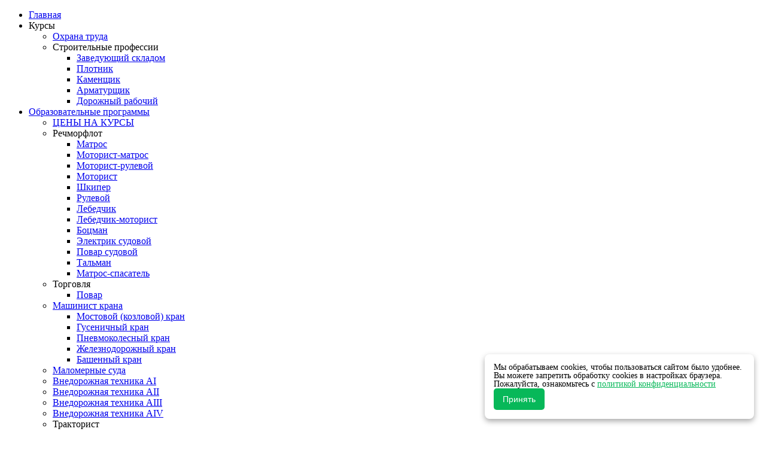

--- FILE ---
content_type: text/html; charset=utf-8
request_url: https://www.history-of-people.com/map.html
body_size: 17287
content:
<!DOCTYPE html PUBLIC "-//W3C//DTD XHTML 1.0 Transitional//EN" "http://www.w3.org/TR/xhtml1/DTD/xhtml1-transitional.dtd">
<html prefix="og: http://ogp.me/ns#" xmlns="http://www.w3.org/1999/xhtml" xml:lang="ru-ru" lang="ru-ru" dir="ltr" >
<head>
  <base href="https://www.history-of-people.com/map.html" />
  <meta http-equiv="content-type" content="text/html; charset=utf-8" />
  <meta name="robots" content="index, follow" />
  <meta name="keywords" content="Права на лодку, курсы ГИМС, права ГИМС, права на катер, подготовка судоводителей, маломерное судно, маломерные суда, судно, билеты ГИМС, регистрация лодок, море, река, экзамен гимс, мппсс, морское право,  гостехнадзор, права на снегоход, права на квадроцикл, категория а, правила плавания, плакаты, учебное пособие, морская литература, техническая литература, дистанционное обучение, права на трактор, тракторные права, права на экскаватор, права на погрузчик, права на бульдозер, права на категорию а1, права на категорию а2, права на категорию а3, права на категорию а4, категория а1, категория а2, категория а3" />
  <meta name="description" content="Профессиональное обучение:программы подготовки, переподготовки и повышения квалификации по рабочим профессиям.
Издательская деятельность - разработка, подготовка, создание и издание учебной литературы и плакатной продукции." />
  <meta name="generator" content="Joomla! 1.5 - Open Source Content Management" />
  <title>Карта</title>
  <link href="/templates/gk_thenews2/favicon.ico" rel="shortcut icon" type="image/x-icon" />
  <link rel="stylesheet" href="https://history-of-people.com/plugins/system/jceutilities/css/jceutilities-213.css" type="text/css" />
  <link rel="stylesheet" href="https://history-of-people.com/plugins/system/jceutilities/themes/standard/css/style.css" type="text/css" />
  <link rel="stylesheet" href="/components/com_k2/css/k2.css" type="text/css" />
  <link rel="stylesheet" href="https://history-of-people.com/plugins/system/yoo_effects/lightbox/shadowbox.css" type="text/css" />
  <script type="text/javascript" src="https://history-of-people.com/plugins/system/jceutilities/js/mediaobject.js"></script>
  <script type="text/javascript" src="https://history-of-people.com/plugins/system/jceutilities/js/jquery-126.js"></script>
  <script type="text/javascript" src="https://history-of-people.com/plugins/system/jceutilities/js/jceutilities-213.js"></script>
  <script type="text/javascript" src="/media/system/js/mootools.js"></script>
  <script type="text/javascript" src="//ajax.googleapis.com/ajax/libs/jquery/1.8/jquery.min.js"></script>
  <script type="text/javascript" src="/components/com_k2/js/k2.js?v2.6.9&amp;sitepath=/"></script>
  <script type="text/javascript">
	MediaObject.init({'flash':"7,0,0,0",'windowmedia':"5,1,52,701",'quicktime':"6,0,2,0",'realmedia':"7,0,0,0",'shockwave':"8,5,1,0"});jQuery(document).ready(function(){jceutilities({'popup':{'legacy':0,'resize':1,'icons':1,'overlay':1,'overlayopacity':0.8,'overlaycolor':"#000000",'fadespeed':500,'scalespeed':500,'width':640,'height':480,'theme':"standard",'themecustom':"",'themepath':"plugins/system/jceutilities/themes"},'tootlip':{'classname':"tooltip",'opacity':1,'speed':150,'position':"br",'offsets':"{'x': 16, 'y': 16}"},'imgpath':"plugins/system/jceutilities/img",'pngfix':0,'wmode':0});});
  </script>
  <link rel="stylesheet" type="text/css" media="all" href="https://history-of-people.com/components/com_xmap/css/xmap.css" />
  <script type="text/javascript">var YOOeffects = { url: 'https://history-of-people.com/plugins/system/yoo_effects/lightbox/' };</script>
<script type="text/javascript" src="https://history-of-people.com/plugins/system/yoo_effects/yoo_effects.js.php?lb=1&amp;re=1&amp;sl=1"></script>

<link rel="stylesheet" href="/templates/system/css/system.css" type="text/css" />
<link rel="stylesheet" href="/templates/system/css/general.css" type="text/css" />
<link rel="shortcut icon" href="/images/favicon.ico" />
<link href="/templates/gk_thenews2/css/template_css.css" rel="stylesheet"  type="text/css" />
<link href="/templates/gk_thenews2/css/suckerfish.css" rel="stylesheet"  type="text/css" />
<link href="/templates/gk_thenews2/css/joomla_classes.css" rel="stylesheet"  type="text/css" />
<link href="/templates/gk_thenews2/css/typography.css" rel="stylesheet"  type="text/css" />
<link href="/templates/gk_thenews2/css/gk_stuff.css" rel="stylesheet"  type="text/css" />
<link href="/templates/gk_thenews2/css/style1.css" rel="stylesheet"  type="text/css" />
<!--[if IE 6]>
<link href="/templates/gk_thenews2/css/ie6_css.css" rel="stylesheet" type="text/css" />
<![endif]-->
<!--[if IE 7]>
<link href="/templates/gk_thenews2/css/ie7_css.css" rel="stylesheet" type="text/css" />
<![endif]-->
<script type="text/javascript">
template_path = '/templates/gk_thenews2';
</script>
<script type="text/javascript" src="/templates/gk_thenews2/lib/scripts/template_scripts.js"></script>

<script type="text/javascript" src="/templates/gk_thenews2/lib/scripts/menu.php?style=moomenu&amp;width=1&amp;height=1&amp;opacity=1&amp;animation=1&amp;speed=180"></script><meta name="google-site-verification" content="gi7tNg8qwN7bNqrkba8gBbbllmMxDZ6tJCcQ0yHfO0U" />
</head>
<body id="bg">
<div id="wrap_1" class="clearfix">
        <div id="wrap_2">
                                <div id="horiz-menu" class="nav">
                        <ul class="menu"><li class="level1 item1"><a href="https://history-of-people.com/"><span>Главная</span></a></li><li class="level1 parent item127"><a class="level1 parent topdaddy"><span>Курсы</span></a><ul><li class="item350"><a href="/lisenziay/trud-ox.html"><span>Охрана труда</span></a></li><li class="parent item367"><a class="daddy"><span>Строительные профессии</span></a><ul><li class="item368"><a href="/lisenziay/stroyprof/stroyprof.html"><span>Заведующий складом</span></a></li><li class="item369"><a href="/lisenziay/stroyprof/carpentercourse.html"><span>Плотник</span></a></li><li class="item370"><a href="/lisenziay/stroyprof/builder.html"><span>Каменщик</span></a></li><li class="item371"><a href="/lisenziay/stroyprof/steelbarworker.html"><span>Арматурщик</span></a></li><li class="item372"><a href="/lisenziay/stroyprof/roadwork.html"><span>Дорожный рабочий</span></a></li></ul></li></ul></li><li class="level1 parent item67"><a href="#" class="level1 parent topdaddy"><span>Образовательные программы</span></a><ul><li class="item131"><a href="/ychebnue-kyrsu/price.html"><span>ЦЕНЫ НА КУРСЫ</span></a></li><li class="parent item294"><a class="daddy"><span>Речморфлот</span></a><ul><li class="item295"><a href="/ychebnue-kyrsu/more/sailor.html"><span>Матрос</span></a></li><li class="item359"><a href="/ychebnue-kyrsu/more/motormansailor.html"><span>Моторист-матрос</span></a></li><li class="item360"><a href="/ychebnue-kyrsu/more/motoristhelmsman.html"><span>Моторист-рулевой</span></a></li><li class="item297"><a href="/ychebnue-kyrsu/more/motorist-mashinist.html"><span>Моторист</span></a></li><li class="item361"><a href="/ychebnue-kyrsu/more/sailor-skipper.html"><span>Шкипер</span></a></li><li class="item362"><a href="/ychebnue-kyrsu/more/helmsman-ship.html"><span>Рулевой</span></a></li><li class="item363"><a href="/ychebnue-kyrsu/more/sailor-lebedchik.html"><span>Лебедчик</span></a></li><li class="item364"><a href="/ychebnue-kyrsu/more/winch-work.html"><span>Лебедчик-моторист</span></a></li><li class="item365"><a href="/ychebnue-kyrsu/more/sailor-boatswain.html"><span>Боцман</span></a></li><li class="item366"><a href="/ychebnue-kyrsu/more/sailor-marine-electrician.html"><span>Электрик судовой</span></a></li><li class="item356"><a href="/ychebnue-kyrsu/more/shipcook.html"><span>Повар судовой</span></a></li><li class="item313"><a href="/ychebnue-kyrsu/more/tallyman-course.html"><span>Тальман</span></a></li><li class="item353"><a href="/ychebnue-kyrsu/more/sailorspasatel.html"><span>Матрос-спасатель</span></a></li></ul></li><li class="parent item354"><a class="daddy"><span>Торговля</span></a><ul><li class="item355"><a href="/ychebnue-kyrsu/trade/cook.html"><span>Повар</span></a></li></ul></li><li class="parent item263"><a href="/ychebnue-kyrsu/mashinist-crane-course-gtn.html" class="daddy"><span>Машинист крана</span></a><ul><li class="item339"><a href="/ychebnue-kyrsu/mashinist-crane-course-gtn/educational-program-most.html"><span>Мостовой (козловой) кран</span></a></li><li class="item340"><a href="/ychebnue-kyrsu/mashinist-crane-course-gtn/educational-program-crawlercrane.html"><span>Гусеничный кран</span></a></li><li class="item341"><a href="/ychebnue-kyrsu/mashinist-crane-course-gtn/educational-program-pneumatic-crane.html"><span>Пневмоколесный кран</span></a></li><li class="item342"><a href="/ychebnue-kyrsu/mashinist-crane-course-gtn/course-railwaycrane.html"><span>Железнодорожный кран</span></a></li><li class="item343"><a href="/ychebnue-kyrsu/mashinist-crane-course-gtn/course-towercrane.html"><span>Башенный кран</span></a></li></ul></li><li class="item69"><a href="/ychebnue-kyrsu/prava-gims.html"><span>Маломерные суда</span></a></li><li class="item70"><a href="/ychebnue-kyrsu/certificate-gostehnadzor.html"><span>Внедорожная техника АI</span></a></li><li class="item211"><a href="/ychebnue-kyrsu/gostehnadzor-aii.html"><span>Внедорожная техника АII</span></a></li><li class="item212"><a href="/ychebnue-kyrsu/gostehnadzor-aiii.html"><span>Внедорожная техника АIII</span></a></li><li class="item213"><a href="/ychebnue-kyrsu/gostehnadzor-aiv.html"><span>Внедорожная техника АIV</span></a></li><li class="parent item284"><a class="daddy"><span>Тракторист</span></a><ul><li class="item221"><a href="/ychebnue-kyrsu/tractor-scheme/gostehnadzor-f.html"><span>Тракторист  F</span></a></li><li class="item214"><a href="/ychebnue-kyrsu/tractor-scheme/gostehnadzor-bcde.html"><span>Тракторист  В,С,D,E</span></a></li><li class="item246"><a href="/ychebnue-kyrsu/tractor-scheme/course-gtn-tractorist.html"><span>Тракторист-машинист с/х</span></a></li><li class="item330"><a href="/ychebnue-kyrsu/tractor-scheme/tractorforest.html"><span>Тракторист лесосек</span></a></li></ul></li><li class="parent item285"><a class="daddy"><span>Машинист</span></a><ul><li class="item282"><a href="/ychebnue-kyrsu/operator/crane-drill.html"><span>Бурильно-крановая</span></a></li><li class="item280"><a href="/ychebnue-kyrsu/operator/course-bar.html"><span>Машинист баровой уст.</span></a></li><li class="item278"><a href="/ychebnue-kyrsu/operator/trainingpiledriver.html"><span>Машинист копра</span></a></li><li class="item241"><a href="/ychebnue-kyrsu/operator/course-scraper-profi.html"><span>Машинист скрепера</span></a></li><li class="item286"><a href="/ychebnue-kyrsu/operator/lift-course-construction.html"><span>Машинист подъемника</span></a></li><li class="item288"><a href="/ychebnue-kyrsu/operator/course-aerial-platform.html"><span>Машинист автовышки</span></a></li><li class="item290"><a href="/ychebnue-kyrsu/operator/mobile-power-stations.html"><span>Электростанция (ПЭС)</span></a></li><li class="item292"><a href="/ychebnue-kyrsu/operator/paver-course.html"><span>Асфальтоукладчик</span></a></li><li class="item303"><a href="/ychebnue-kyrsu/operator/derrick.html"><span>Буровая установка</span></a></li><li class="item305"><a href="/ychebnue-kyrsu/operator/aerosany.html"><span>Водитель аэросаней</span></a></li><li class="item307"><a href="/ychebnue-kyrsu/operator/course-boilerman.html"><span>Оператор котельной</span></a></li><li class="item309"><a href="/ychebnue-kyrsu/operator/pump-course.html"><span>Насосных установок</span></a></li><li class="item312"><a href="/ychebnue-kyrsu/operator/coursemaintenance.html"><span>Машинист ДВС</span></a></li><li class="item315"><a href="/ychebnue-kyrsu/operator/docker-port.html"><span>Докер-механизатор</span></a></li><li class="item357"><a href="/ychebnue-kyrsu/operator/machine-operator.html"><span>Оператор стиральных машин</span></a></li></ul></li><li class="item218"><a href="/ychebnue-kyrsu/gostehnadzor-lifttrack.html"><span>Водитель погрузчика</span></a></li><li class="item227"><a href="/ychebnue-kyrsu/electrocar.html"><span>Электропогрузчик</span></a></li><li class="item219"><a href="/ychebnue-kyrsu/gostehnadzor-elektrolifttrack.html"><span>Водитель электротележки</span></a></li><li class="parent item215"><a class="daddy"><span>Машинист бульдозера</span></a><ul><li class="item299"><a href="/ychebnue-kyrsu/gostehnadzor-dozer-11/stroika.html"><span>Строительный</span></a></li><li class="item300"><a href="/ychebnue-kyrsu/gostehnadzor-dozer-11/mountain.html"><span>Горный</span></a></li></ul></li><li class="item216"><a href="/ychebnue-kyrsu/gostehnadzor-grader.html"><span>Машинист автогрейдера</span></a></li><li class="parent item217"><a class="daddy"><span>Машинист экскаватора</span></a><ul><li class="item301"><a href="/ychebnue-kyrsu/gostehnadzor-exkavator-11/stroitel.html"><span>Строительный</span></a></li><li class="item302"><a href="/ychebnue-kyrsu/gostehnadzor-exkavator-11/mining-.html"><span>Горный</span></a></li></ul></li><li class="item239"><a href="/ychebnue-kyrsu/course-pipe-lyer.html"><span>Машинист трубоукладчика</span></a></li><li class="parent item244"><a class="daddy"><span>Машинист катка</span></a><ul><li class="item322"><a href="/ychebnue-kyrsu/course-roller-compactor-11/pnevmo.html"><span>Пневмоколесного</span></a></li><li class="item323"><a href="/ychebnue-kyrsu/course-roller-compactor-11/valez.html"><span>С гладкими вальцами</span></a></li></ul></li><li class="item264"><a href="/ychebnue-kyrsu/optrator-azs.html"><span>Оператор АЗС</span></a></li><li class="item228"><a href="/ychebnue-kyrsu/course-slinger-profesional.html"><span>Стропальщик</span></a></li><li class="item220"><a href="/ychebnue-kyrsu/gostehnadzor-diver.html"><span>Водолаз</span></a></li><li class="item260"><a href="/ychebnue-kyrsu/gostechnadzor-vezdexod.html"><span>Водитель вездехода</span></a></li><li class="item262"><a href="/ychebnue-kyrsu/mashinist-crane-course.html"><span>Машинист автокрана</span></a></li><li class="item325"><a href="/ychebnue-kyrsu/forvarder-harvester-01.html"><span>Машинист харвестера</span></a></li><li class="item277"><a href="/ychebnue-kyrsu/forvarder-harvester.html"><span>Машинист форвардера</span></a></li></ul></li><li class="level1 parent item66"><a class="level1 parent topdaddy"><span>Сведения</span></a><ul><li class="item344"><a href="/company/svedenia.html"><span>Основные сведения</span></a></li><li class="item256"><a href="/company/2014-11-14-10-52-11.html"><span>Структура управления</span></a></li><li class="item257"><a href="/company/documentshistory.html"><span>Документы</span></a></li><li class="item258"><a href="/company/education-history.html"><span>Образование ПО</span></a></li><li class="item347"><a href="/company/education-history-dop.html"><span>Образование ДО</span></a></li><li class="item373"><a href="/company/education-history-dpo.html"><span>Образование ДПО</span></a></li><li class="item240"><a href="/company/personal.html"><span>Педагогический состав</span></a></li><li class="item259"><a href="/company/mto-history.html"><span>МТО</span></a></li><li class="item349"><a href="/company/stipendii.html"><span>Стипендии</span></a></li><li class="item345"><a href="/company/uslugi.html"><span>Платные услуги</span></a></li><li class="item346"><a href="/company/deyat.html"><span>ФХД</span></a></li><li class="item348"><a href="/company/vakant.html"><span>Вакантные места</span></a></li><li class="item103"><a href="/company/raspisanie.html"><span>Расписание экзаменов</span></a></li></ul></li><li class="level1 parent item179"><a href="#" class="level1 parent topdaddy"><span>Учебные плакаты</span></a><ul><li class="item180"><a href="/plakat/river-sea.html"><span>Водная техника</span></a></li><li class="item181"><a href="/plakat/technica.html"><span>Строительная техника</span></a></li><li class="item182"><a href="/plakat/plakat-atv-snowmobile.html"><span>Внедорожная техника</span></a></li><li class="item188"><a href="/plakat/2011-04-13-10-02-02.html"><span>Оборудование АЗС</span></a></li><li class="item192"><a href="/plakat/lift-lift.html"><span>Лифт</span></a></li><li class="item196"><a href="/plakat/prom.html"><span>Работа на высоте</span></a></li><li class="item201"><a href="/plakat/agrotechnica.html"><span>СЕЛЬХОЗТЕХНИКА</span></a></li><li class="item202"><a href="/plakat/lifting.html"><span>Подъемная техника</span></a></li><li class="item224"><a href="/plakat/accident-prevention.html"><span>Техника безопасности</span></a></li></ul></li><li class="level1 parent item41"><a href="#" class="level1 parent topdaddy"><span>Книги</span></a><ul><li class="item71"><a href="/literatyra/malomernue-syda.html"><span>Маломерные суда</span></a></li><li class="item72"><a href="/literatyra/vnedorosnay-technika.html"><span>Внедорожная техника</span></a></li></ul></li><li class="level1 item68"><a href="/contact.html"><span>Контакты</span></a></li><li id="current" class="level1 active item120"><a href="/map.html"><span>Карта</span></a></li><li class="level1 item374"><a href="/privacy-policy.html"><span>Соглашение</span></a></li></ul>                </div>
                                                                <div id="member_area">
                        <div class="lf">
                                                                <a href="#" id="btn_login"><span>Login</span></a>
                                                                                        </div>
                                                <div class="rf">
                                <form action="index.php" method="post">
	<div class="search">
		<input name="searchword" id="mod_search_searchword" maxlength="50" alt="Поиск" class="inputbox" type="text" size="50" value="поиск..."  onblur="if(this.value=='') this.value='поиск...';" onfocus="if(this.value=='поиск...') this.value='';" /><input type="submit" value="Поиск" class="button" onclick="this.form.searchword.focus();"/>	</div>
	<input type="hidden" name="task"   value="search" />
	<input type="hidden" name="option" value="com_search" />
	<input type="hidden" name="Itemid" value="1" />
</form>
                        </div>
                                        </div>
                <div id="logo_block">
                        <a id="logo" href="/./"></a>
                                                <div id="banner_wrap">
                                
                        </div>
                                        </div>
                                <div id="bg_content_wrap" class="clearfix">
                        <div id="component">
                                                                                                <div id="mainbody">
                                        <div id="main_center">
                                                <div id="main_top">
                                                        <div id="main_bottom" class="clearfix">
                                                                <div id="main_content" class="clearfix">
                                                                        <div class="xmap"><div class="componentheading">Карта</div><div class="contentpaneopen">
<ul class="level_0">
<li><a href="/home.html" title="Главная">Главная</a></li>
<li><a href="https://www.history-of-people.com/" title="Курсы">Курсы</a>
<ul class="level_1">
<li><a href="/lisenziay/trud-ox.html" title="Охрана труда">Охрана труда</a></li>
<li><a href="https://www.history-of-people.com/" title="Строительные профессии">Строительные профессии</a>
<ul class="level_2">
<li><a href="/lisenziay/stroyprof/stroyprof.html" title="Заведующий складом">Заведующий складом</a></li>
<li><a href="/lisenziay/stroyprof/carpentercourse.html" title="Плотник">Плотник</a></li>
<li><a href="/lisenziay/stroyprof/builder.html" title="Каменщик">Каменщик</a></li>
<li><a href="/lisenziay/stroyprof/steelbarworker.html" title="Арматурщик">Арматурщик</a></li>
<li><a href="/lisenziay/stroyprof/roadwork.html" title="Дорожный рабочий">Дорожный рабочий</a></li>
</ul>
</li></ul>
</li><li><a href="https://www.history-of-people.com/#" title="Образовательные программы">Образовательные программы</a>
<ul class="level_1">
<li><a href="/ychebnue-kyrsu/price.html" title="ЦЕНЫ НА КУРСЫ">ЦЕНЫ НА КУРСЫ</a></li>
<li><a href="https://www.history-of-people.com/" title="Речморфлот">Речморфлот</a>
<ul class="level_2">
<li><a href="/ychebnue-kyrsu/more/sailor.html" title="Матрос">Матрос</a></li>
<li><a href="/ychebnue-kyrsu/more/motormansailor.html" title="Моторист-матрос">Моторист-матрос</a></li>
<li><a href="/ychebnue-kyrsu/more/motoristhelmsman.html" title="Моторист-рулевой">Моторист-рулевой</a></li>
<li><a href="/ychebnue-kyrsu/more/motorist-mashinist.html" title="Моторист">Моторист</a></li>
<li><a href="/ychebnue-kyrsu/more/sailor-skipper.html" title="Шкипер">Шкипер</a></li>
<li><a href="/ychebnue-kyrsu/more/helmsman-ship.html" title="Рулевой">Рулевой</a></li>
<li><a href="/ychebnue-kyrsu/more/sailor-lebedchik.html" title="Лебедчик">Лебедчик</a></li>
<li><a href="/ychebnue-kyrsu/more/winch-work.html" title="Лебедчик-моторист">Лебедчик-моторист</a></li>
<li><a href="/ychebnue-kyrsu/more/sailor-boatswain.html" title="Боцман">Боцман</a></li>
<li><a href="/ychebnue-kyrsu/more/sailor-marine-electrician.html" title="Электрик судовой">Электрик судовой</a></li>
<li><a href="/ychebnue-kyrsu/more/shipcook.html" title="Повар судовой">Повар судовой</a></li>
<li><a href="/ychebnue-kyrsu/more/tallyman-course.html" title="Тальман">Тальман</a></li>
<li><a href="/ychebnue-kyrsu/more/sailorspasatel.html" title="Матрос-спасатель">Матрос-спасатель</a></li>
</ul>
</li><li><a href="https://www.history-of-people.com/" title="Торговля">Торговля</a>
<ul class="level_2">
<li><a href="/ychebnue-kyrsu/trade/cook.html" title="Повар">Повар</a></li>
</ul>
</li><li><a href="/ychebnue-kyrsu/mashinist-crane-course-gtn.html" title="Машинист крана">Машинист крана</a>
<ul class="level_2">
<li><a href="/ychebnue-kyrsu/mashinist-crane-course-gtn/educational-program-most.html" title="Мостовой (козловой) кран">Мостовой (козловой) кран</a></li>
<li><a href="/ychebnue-kyrsu/mashinist-crane-course-gtn/educational-program-crawlercrane.html" title="Гусеничный кран">Гусеничный кран</a></li>
<li><a href="/ychebnue-kyrsu/mashinist-crane-course-gtn/educational-program-pneumatic-crane.html" title="Пневмоколесный кран">Пневмоколесный кран</a></li>
<li><a href="/ychebnue-kyrsu/mashinist-crane-course-gtn/course-railwaycrane.html" title="Железнодорожный кран">Железнодорожный кран</a></li>
<li><a href="/ychebnue-kyrsu/mashinist-crane-course-gtn/course-towercrane.html" title="Башенный кран">Башенный кран</a></li>
</ul>
</li><li><a href="/ychebnue-kyrsu/prava-gims.html" title="Маломерные суда">Маломерные суда</a>
<ul class="level_2">
<li><a href="/kurs-boat-vp.html" title="Моторное судно - район плавания  ВП">Моторное судно - район плавания  ВП</a></li>
<li><a href="/prava-boat.html" title="Моторное судно - район плавания  ВП, ВВП">Моторное судно - район плавания  ВП, ВВП</a></li>
<li><a href="/kurs-boat-mp.html" title="Моторное судно - район плавания  МП">Моторное судно - район плавания  МП</a></li>
<li><a href="/vp-vvp-mp-vce.html" title="Все районы плавания  ВП, ВВП, МП|Права на маломерное судно">Все районы плавания  ВП, ВВП, МП|Права на маломерное судно</a></li>
<li><a href="/kurs-gidro-vp-vvp.html" title="Судно особой конструкции">Судно особой конструкции</a></li>
</ul>
</li><li><a href="/ychebnue-kyrsu/certificate-gostehnadzor.html" title="Внедорожная техника АI">Внедорожная техника АI</a></li>
<li><a href="/ychebnue-kyrsu/gostehnadzor-aii.html" title="Внедорожная техника АII">Внедорожная техника АII</a></li>
<li><a href="/ychebnue-kyrsu/gostehnadzor-aiii.html" title="Внедорожная техника АIII">Внедорожная техника АIII</a></li>
<li><a href="/ychebnue-kyrsu/gostehnadzor-aiv.html" title="Внедорожная техника АIV">Внедорожная техника АIV</a></li>
<li><a href="https://www.history-of-people.com/" title="Тракторист">Тракторист</a>
<ul class="level_2">
<li><a href="/ychebnue-kyrsu/tractor-scheme/gostehnadzor-f.html" title="Тракторист  F">Тракторист  F</a></li>
<li><a href="/ychebnue-kyrsu/tractor-scheme/gostehnadzor-bcde.html" title="Тракторист  В,С,D,E">Тракторист  В,С,D,E</a></li>
<li><a href="/ychebnue-kyrsu/tractor-scheme/course-gtn-tractorist.html" title="Тракторист-машинист с/х">Тракторист-машинист с/х</a></li>
<li><a href="/ychebnue-kyrsu/tractor-scheme/tractorforest.html" title="Тракторист лесосек">Тракторист лесосек</a></li>
</ul>
</li><li><a href="https://www.history-of-people.com/" title="Машинист">Машинист</a>
<ul class="level_2">
<li><a href="/ychebnue-kyrsu/operator/crane-drill.html" title="Бурильно-крановая">Бурильно-крановая</a></li>
<li><a href="/ychebnue-kyrsu/operator/course-bar.html" title="Машинист баровой уст.">Машинист баровой уст.</a></li>
<li><a href="/ychebnue-kyrsu/operator/trainingpiledriver.html" title="Машинист копра">Машинист копра</a></li>
<li><a href="/ychebnue-kyrsu/operator/course-scraper-profi.html" title="Машинист скрепера">Машинист скрепера</a></li>
<li><a href="/ychebnue-kyrsu/operator/lift-course-construction.html" title="Машинист подъемника">Машинист подъемника</a></li>
<li><a href="/ychebnue-kyrsu/operator/course-aerial-platform.html" title="Машинист автовышки">Машинист автовышки</a></li>
<li><a href="/ychebnue-kyrsu/operator/mobile-power-stations.html" title="Электростанция (ПЭС)">Электростанция (ПЭС)</a></li>
<li><a href="/ychebnue-kyrsu/operator/paver-course.html" title="Асфальтоукладчик">Асфальтоукладчик</a></li>
<li><a href="/ychebnue-kyrsu/operator/derrick.html" title="Буровая установка">Буровая установка</a></li>
<li><a href="/ychebnue-kyrsu/operator/aerosany.html" title="Водитель аэросаней">Водитель аэросаней</a></li>
<li><a href="/ychebnue-kyrsu/operator/course-boilerman.html" title="Оператор котельной">Оператор котельной</a></li>
<li><a href="/ychebnue-kyrsu/operator/pump-course.html" title="Насосных установок">Насосных установок</a></li>
<li><a href="/ychebnue-kyrsu/operator/coursemaintenance.html" title="Машинист ДВС">Машинист ДВС</a></li>
<li><a href="/ychebnue-kyrsu/operator/docker-port.html" title="Докер-механизатор">Докер-механизатор</a></li>
<li><a href="/ychebnue-kyrsu/operator/machine-operator.html" title="Оператор стиральных машин">Оператор стиральных машин</a></li>
</ul>
</li><li><a href="/ychebnue-kyrsu/gostehnadzor-lifttrack.html" title="Водитель погрузчика">Водитель погрузчика</a></li>
<li><a href="/ychebnue-kyrsu/electrocar.html" title="Электропогрузчик">Электропогрузчик</a></li>
<li><a href="/ychebnue-kyrsu/gostehnadzor-elektrolifttrack.html" title="Водитель электротележки">Водитель электротележки</a></li>
<li><a href="https://www.history-of-people.com/" title="Машинист бульдозера">Машинист бульдозера</a>
<ul class="level_2">
<li><a href="/ychebnue-kyrsu/gostehnadzor-dozer-11/stroika.html" title="Строительный">Строительный</a></li>
<li><a href="/ychebnue-kyrsu/gostehnadzor-dozer-11/mountain.html" title="Горный">Горный</a></li>
</ul>
</li><li><a href="/ychebnue-kyrsu/gostehnadzor-grader.html" title="Машинист автогрейдера">Машинист автогрейдера</a></li>
<li><a href="https://www.history-of-people.com/" title="Машинист экскаватора">Машинист экскаватора</a>
<ul class="level_2">
<li><a href="/ychebnue-kyrsu/gostehnadzor-exkavator-11/stroitel.html" title="Строительный">Строительный</a></li>
<li><a href="/ychebnue-kyrsu/gostehnadzor-exkavator-11/mining-.html" title="Горный">Горный</a></li>
</ul>
</li><li><a href="/ychebnue-kyrsu/course-pipe-lyer.html" title="Машинист трубоукладчика">Машинист трубоукладчика</a></li>
<li><a href="https://www.history-of-people.com/" title="Машинист катка">Машинист катка</a>
<ul class="level_2">
<li><a href="/ychebnue-kyrsu/course-roller-compactor-11/pnevmo.html" title="Пневмоколесного">Пневмоколесного</a></li>
<li><a href="/ychebnue-kyrsu/course-roller-compactor-11/valez.html" title="С гладкими вальцами">С гладкими вальцами</a></li>
</ul>
</li><li><a href="/ychebnue-kyrsu/optrator-azs.html" title="Оператор АЗС">Оператор АЗС</a></li>
<li><a href="/ychebnue-kyrsu/course-slinger-profesional.html" title="Стропальщик">Стропальщик</a></li>
<li><a href="/ychebnue-kyrsu/gostehnadzor-diver.html" title="Водолаз">Водолаз</a></li>
<li><a href="/ychebnue-kyrsu/gostechnadzor-vezdexod.html" title="Водитель вездехода">Водитель вездехода</a>
<ul class="level_2">
<li><a href="/course-gtn-11447.html" title="Права на вездеход. Подготовка по профессии &quot;Водитель вездехода&quot;">Права на вездеход. Подготовка по профессии &quot;Водитель вездехода&quot;</a></li>
</ul>
</li><li><a href="/ychebnue-kyrsu/mashinist-crane-course.html" title="Машинист автокрана">Машинист автокрана</a></li>
<li><a href="/ychebnue-kyrsu/forvarder-harvester-01.html" title="Машинист харвестера">Машинист харвестера</a></li>
<li><a href="/ychebnue-kyrsu/forvarder-harvester.html" title="Машинист форвардера">Машинист форвардера</a></li>
</ul>
</li><li><a href="https://www.history-of-people.com/" title="Сведения">Сведения</a>
<ul class="level_1">
<li><a href="/company/svedenia.html" title="Основные сведения">Основные сведения</a></li>
<li><a href="/company/2014-11-14-10-52-11.html" title="Структура управления">Структура управления</a></li>
<li><a href="/company/documentshistory.html" title="Документы">Документы</a></li>
<li><a href="/company/education-history.html" title="Образование ПО">Образование ПО</a></li>
<li><a href="/company/education-history-dop.html" title="Образование ДО">Образование ДО</a></li>
<li><a href="/company/education-history-dpo.html" title="Образование ДПО">Образование ДПО</a></li>
<li><a href="/company/personal.html" title="Педагогический состав">Педагогический состав</a></li>
<li><a href="/company/mto-history.html" title="МТО">МТО</a></li>
<li><a href="/company/stipendii.html" title="Стипендии">Стипендии</a></li>
<li><a href="/company/uslugi.html" title="Платные услуги">Платные услуги</a></li>
<li><a href="/company/deyat.html" title="ФХД">ФХД</a></li>
<li><a href="/company/vakant.html" title="Вакантные места">Вакантные места</a></li>
<li><a href="/company/raspisanie.html" title="Расписание экзаменов">Расписание экзаменов</a>
<ul class="level_2">
<li><a href="/company/raspisanie/592-examination-gtn-aii.html" title="Экзамен Гостехнадзор AII">Экзамен Гостехнадзор AII</a></li>
<li><a href="/company/raspisanie/573-examinations-gtn-aiii.html" title="Экзамен Гостехнадзор AIII">Экзамен Гостехнадзор AIII</a></li>
<li><a href="/company/raspisanie/506-examination-gtn-bcde.html" title="Экзамен Гостехнадзор AI, B, C, D">Экзамен Гостехнадзор AI, B, C, D</a></li>
</ul>
</li></ul>
</li><li><a href="https://www.history-of-people.com/#" title="Учебные плакаты">Учебные плакаты</a>
<ul class="level_1">
<li><a href="/plakat/river-sea.html" title="Водная техника">Водная техника</a>
<ul class="level_2">
<li><a href="/plakat-mams.html" title="МАМС">МАМС</a></li>
<li><a href="/plakat-ship-motors.html" title="Плакат: &quot;Устройство судового двигателя&quot;">Плакат: &quot;Устройство судового двигателя&quot;</a></li>
<li><a href="/plakat/river-sea/398-jacket-child.html" title="Плакат: &quot;Детский спасательный жилет&quot;">Плакат: &quot;Детский спасательный жилет&quot;</a></li>
<li><a href="/plakat/river-sea/399-jacket-people.html" title="Плакат: &quot;Взрослый спасательный жилет&quot;">Плакат: &quot;Взрослый спасательный жилет&quot;</a></li>
<li><a href="/plakat/river-sea/394-norms-small-vessels.html" title="Плакат: &quot;Нормы оснащения маломерных судов&quot;">Плакат: &quot;Нормы оснащения маломерных судов&quot;</a></li>
<li><a href="/plakat-outboard.html" title="Плакат: Устройство подвесного лодочного мотора">Плакат: Устройство подвесного лодочного мотора</a></li>
<li><a href="/plakat-gidrozikl.html" title="Плакат: Устройство гидроцикла">Плакат: Устройство гидроцикла</a></li>
<li><a href="/plakat-pravila-plavaniy-national.html" title="Правила плавания по ВВП РФ">Правила плавания по ВВП РФ</a></li>
<li><a href="/plakat-mppss.html" title="Плакат: Международные правила предупреждения и столкновения судов-72">Плакат: Международные правила предупреждения и столкновения судов-72</a></li>
</ul>
</li><li><a href="/plakat/technica.html" title="Строительная техника">Строительная техника</a>
<ul class="level_2">
<li><a href="/plakat/technica/615-plakat-gidroexcavator.html" title="Плакат: Устройство гидравлических ножниц экскаватора">Плакат: Устройство гидравлических ножниц экскаватора</a></li>
<li><a href="/plakat-backhoe.html" title="Устройство экскаватора-погрузчика">Устройство экскаватора-погрузчика</a></li>
<li><a href="/plakat-grader-work.html" title="Управление рабочим оборудованием автогрейдера">Управление рабочим оборудованием автогрейдера</a></li>
<li><a href="/plakat-grader.html" title="Устройство автогрейдера">Устройство автогрейдера</a></li>
<li><a href="/plakat-scraper.html" title="Устройство скрепера">Устройство скрепера</a></li>
<li><a href="/plakat-vibratory-roller.html" title="Устройство дорожного катка">Устройство дорожного катка</a></li>
<li><a href="/plakat-crusher.html" title="Плакат: &quot;Устройство гидралических ножниц экскаватора&quot;">Плакат: &quot;Устройство гидралических ножниц экскаватора&quot;</a></li>
<li><a href="/plakat-excavator.html" title="Плакат: &quot;Устройство экскаватора&quot;">Плакат: &quot;Устройство экскаватора&quot;</a></li>
<li><a href="/plakat-gidromolot.html" title="Плакат: &quot;Устройство гидравлического молота экскаватора&quot;">Плакат: &quot;Устройство гидравлического молота экскаватора&quot;</a></li>
<li><a href="/plakat-track-loaders-safety.html" title="Плакат: &quot;Безопасная эксплуатация бульдозера&quot;">Плакат: &quot;Безопасная эксплуатация бульдозера&quot;</a></li>
<li><a href="/plakat-track-loaders.html" title="Плакат: &quot;Устройство бульдозера&quot;">Плакат: &quot;Устройство бульдозера&quot;</a></li>
<li><a href="/plakat-safety-front-whell-loaders.html" title="Плакат:Безопасная эксплуатация фронтального погрузчика">Плакат:Безопасная эксплуатация фронтального погрузчика</a></li>
<li><a href="/plakat-front-whell-loaders.html" title="Плакат: Устройство фронтального погрузчика">Плакат: Устройство фронтального погрузчика</a></li>
</ul>
</li><li><a href="/plakat/plakat-atv-snowmobile.html" title="Внедорожная техника">Внедорожная техника</a>
<ul class="level_2">
<li><a href="/safety-avto-mining.html" title="Плакат:Технология производства  земляных работ">Плакат:Технология производства  земляных работ</a></li>
<li><a href="/articulated-truck-work.html" title="Плакат: Устройство шарнирно-сочлененного самосвала">Плакат: Устройство шарнирно-сочлененного самосвала</a></li>
<li><a href="/plakat-off-highway-trucks.html" title="Плакат: Устройство карьерного самосвала">Плакат: Устройство карьерного самосвала</a></li>
<li><a href="/plakat-safety-atv.html" title="Плакат: Безопасная эксплуатация квадроцикла">Плакат: Безопасная эксплуатация квадроцикла</a></li>
<li><a href="/plakat-snowmobile.html" title="Плакат: Устройство снегохода">Плакат: Устройство снегохода</a></li>
<li><a href="/plakat-safety-snowmobile.html" title="Плакат: Безопасная эксплуатация снегохода">Плакат: Безопасная эксплуатация снегохода</a></li>
<li><a href="/plakat-atv.html" title="Плакат: Устройство квадроцикла">Плакат: Устройство квадроцикла</a></li>
</ul>
</li><li><a href="/plakat/2011-04-13-10-02-02.html" title="Оборудование АЗС">Оборудование АЗС</a>
<ul class="level_2">
<li><a href="/plakat/2011-04-13-10-02-02/513-filling-station.html" title="Плакат: &quot;План автозаправочной станции&quot;">Плакат: &quot;План автозаправочной станции&quot;</a></li>
<li><a href="/plakat/2011-04-13-10-02-02/521-filling-storage.html" title="Плакат: &quot;Охрана труда при сливе топлива&quot;">Плакат: &quot;Охрана труда при сливе топлива&quot;</a></li>
<li><a href="/plakat-oil-station.html" title="Плакат: &quot;Устройство маслораздаточной колонки&quot;">Плакат: &quot;Устройство маслораздаточной колонки&quot;</a></li>
<li><a href="/plakat-filling-gasstation.html" title="Плакат: &quot;Оборудование газовой АЗС&quot;">Плакат: &quot;Оборудование газовой АЗС&quot;</a></li>
<li><a href="/plakat-filling-station.html" title="Плакат: &quot;Оборудование АЗС&quot;">Плакат: &quot;Оборудование АЗС&quot;</a></li>
</ul>
</li><li><a href="/plakat/lift-lift.html" title="Лифт">Лифт</a>
<ul class="level_2">
<li><a href="/plakat-elevator.html" title="Устройство лифта">Устройство лифта</a></li>
</ul>
</li><li><a href="/plakat/prom.html" title="Работа на высоте">Работа на высоте</a>
<ul class="level_2">
<li><a href="/plakat/prom/529-water-risk.html" title="Работы над водой">Работы над водой</a></li>
<li><a href="/safety-risk-mast.html" title="Антенно-мачтовые сооружения">Антенно-мачтовые сооружения</a></li>
<li><a href="/safety-roof-roof.html" title="Кровельные работы">Кровельные работы</a></li>
<li><a href="/safety-carpentry.html" title="Плотницкие  работы">Плотницкие  работы</a></li>
<li><a href="/safety-risk-finishing.html" title="Отделочные работы">Отделочные работы</a></li>
<li><a href="/industrial-climbing.html" title="Плакат: &quot;Техника обрезки деревьев&quot;">Плакат: &quot;Техника обрезки деревьев&quot;</a></li>
<li><a href="/safety-ladder.html" title="Применение приставных лестниц и стремянок">Применение приставных лестниц и стремянок</a></li>
<li><a href="/safety-risk-concrete.html" title="Бетонные работы">Бетонные работы</a></li>
<li><a href="/promalpinist.html" title="Плакат: &quot;Работа на высоте&quot;">Плакат: &quot;Работа на высоте&quot;</a></li>
</ul>
</li><li><a href="/plakat/agrotechnica.html" title="СЕЛЬХОЗТЕХНИКА">СЕЛЬХОЗТЕХНИКА</a>
<ul class="level_2">
<li><a href="/plakat/agrotechnica/458-manual-safety-tractor.html" title="Инструкция по охране труда при работе на тракторе">Инструкция по охране труда при работе на тракторе</a></li>
<li><a href="/plakat-tractor.html" title="Устройство трактора">Устройство трактора</a></li>
<li><a href="/plakat/agrotechnica/450-manual-forage-harvester.html" title="Инструкция по охране труда на кормоуборочном комбайне">Инструкция по охране труда на кормоуборочном комбайне</a></li>
<li><a href="/plakat/agrotechnica/448-manual-qadrant-balers.html" title="Инструкция по охране труда на тюковом пресс-подборщике">Инструкция по охране труда на тюковом пресс-подборщике</a></li>
<li><a href="/plakat/agrotechnica/449-manual-rollant-balers.html" title="Инструкция по охране труда на рулонном пресс-подборщике">Инструкция по охране труда на рулонном пресс-подборщике</a></li>
<li><a href="/plakat-forage-harvester.html" title="Устройство кормоуборочного комбайна">Устройство кормоуборочного комбайна</a></li>
<li><a href="/plakat-silage-wagons.html" title="Устройство прицепа-подборщика">Устройство прицепа-подборщика</a></li>
<li><a href="/plakat-roundbaler.html" title="Устройство рулонного пресс-подборщика">Устройство рулонного пресс-подборщика</a></li>
<li><a href="/plakat-quadrantbaler.html" title="Устройство тюкового пресс-подборщика">Устройство тюкового пресс-подборщика</a></li>
</ul>
</li><li><a href="/plakat/lifting.html" title="Подъемная техника">Подъемная техника</a>
<ul class="level_2">
<li><a href="/plakat/lifting/564-kanat-slings.html" title="Стропы канатные">Стропы канатные</a></li>
<li><a href="/lifting-hain-slings.html" title="Стропы цепные">Стропы цепные</a></li>
<li><a href="/lifting-spreder.html" title="Грузозахватные приспособления-Спредеры">Грузозахватные приспособления-Спредеры</a></li>
<li><a href="/lifting-pipessteel.html" title="Нормы и правила браковки стальных канатов">Нормы и правила браковки стальных канатов</a></li>
<li><a href="/lifting-console-crane.html" title="Консольные краны">Консольные краны</a></li>
<li><a href="/load-lifting-.html" title="Грузозахватные приспособления-Траверсы">Грузозахватные приспособления-Траверсы</a></li>
<li><a href="/traveling-crane-poster.html" title="Мостовые краны">Мостовые краны</a></li>
<li><a href="/electro-lift-truck-placard.html" title="Устройство электрических погрузчиков">Устройство электрических погрузчиков</a></li>
<li><a href="/explosion-safety.html" title="Взрывозащита мостовых кранов">Взрывозащита мостовых кранов</a></li>
<li><a href="/plakat/lifting/455-reach-trucks.html" title="Инструкция по охране труда ричтрака">Инструкция по охране труда ричтрака</a></li>
<li><a href="/plakat/lifting/454-electric-stracker.html" title="Инструкция по охране труда штабелера">Инструкция по охране труда штабелера</a></li>
<li><a href="/plakat/lifting/453-electric-pallet-trucks.html" title="Инструкция по охране труда электротележки">Инструкция по охране труда электротележки</a></li>
<li><a href="/plakat/lifting/445-cranemobile.html" title="Устройство автомобильного крана">Устройство автомобильного крана</a></li>
<li><a href="/plakat/lifting/441-motor-grader-blade.html" title="Инструкция по охране труда для водителей погрузчиков">Инструкция по охране труда для водителей погрузчиков</a></li>
<li><a href="/plakat-safety-lift.html" title="Плакат: Безопасная эксплуатация вилочного погрузчика">Плакат: Безопасная эксплуатация вилочного погрузчика</a></li>
<li><a href="/plakat-lift.html" title="Плакат: Устройство вилочного погрузчика">Плакат: Устройство вилочного погрузчика</a></li>
</ul>
</li><li><a href="/plakat/accident-prevention.html" title="Техника безопасности">Техника безопасности</a>
<ul class="level_2">
<li><a href="/plakat-safety-training.html" title="Плакат: &quot;Правила техники безопасности&quot;">Плакат: &quot;Правила техники безопасности&quot;</a></li>
</ul>
</li></ul>
</li><li><a href="https://www.history-of-people.com/#" title="Книги">Книги</a>
<ul class="level_1">
<li><a href="/literatyra/malomernue-syda.html" title="Маломерные суда">Маломерные суда</a>
<ul class="level_2">
<li><a href="/bilet-gims-mp-sea.html" title="+Экзаменационные вопросы МП">+Экзаменационные вопросы МП</a></li>
<li><a href="/sbornic-gims-gidro-moto-11.html" title="+ Экзаменационные вопросы для аттестации граждан на право управления маломерным судном. Тип маломерного судна &quot;ГИДРОЦИКЛ&quot;">+ Экзаменационные вопросы для аттестации граждан на право управления маломерным судном. Тип маломерного судна &quot;ГИДРОЦИКЛ&quot;</a></li>
<li><a href="/sbornic-gims-parus.html" title="+ Экзаменационные вопросы для аттестации граждан на право управления маломерным судном. Тип маломерного судна &quot;ПАРУСНОЕ СУДНО&quot;">+ Экзаменационные вопросы для аттестации граждан на право управления маломерным судном. Тип маломерного судна &quot;ПАРУСНОЕ СУДНО&quot;</a></li>
<li><a href="/bilet-gims-vp-voda.html" title="+Экзаменационные вопросы ВНУТРЕННИЕ ВОДЫ">+Экзаменационные вопросы ВНУТРЕННИЕ ВОДЫ</a></li>
<li><a href="/sbornic-gims.html" title="+ Экзаменационные вопросы для аттестации граждан на право управления маломерным судном. Тип маломерного судна &quot;МОТОРНОЕ СУДНО&quot;">+ Экзаменационные вопросы для аттестации граждан на право управления маломерным судном. Тип маломерного судна &quot;МОТОРНОЕ СУДНО&quot;</a></li>
<li><a href="/book-mp.html" title="Учебное пособие: КАТЕР, МОТОРНАЯ ЛОДКА. Район плавания морские пути.">Учебное пособие: КАТЕР, МОТОРНАЯ ЛОДКА. Район плавания морские пути.</a></li>
<li><a href="/mams.html" title="Система ограждения МАМС. Кардинальные, латеральные плавучие знаки.">Система ограждения МАМС. Кардинальные, латеральные плавучие знаки.</a></li>
<li><a href="/medical-book.html" title="Основы первой доврачебной неотложной помощи пострадавшим, судовая медицина">Основы первой доврачебной неотложной помощи пострадавшим, судовая медицина</a></li>
<li><a href="/gidro.html" title="Учебное пособие, ГИДРОЦИКЛ, обучение судоводителей">Учебное пособие, ГИДРОЦИКЛ, обучение судоводителей</a></li>
<li><a href="/mpss.html" title="МППСС-72, Международные правила предупреждения столкновения судов, район плавания МП">МППСС-72, Международные правила предупреждения столкновения судов, район плавания МП</a></li>
<li><a href="/pravila-plavania.html" title="Правила пользования маломерными судами, правила плавания по внутренним водным путям РФ">Правила пользования маломерными судами, правила плавания по внутренним водным путям РФ</a></li>
<li><a href="/kater.html" title="Учебное пособие для судоводителей КАТЕР, МОТОРНАЯ ЛОДКА. Район плавания внутренние водные пути">Учебное пособие для судоводителей КАТЕР, МОТОРНАЯ ЛОДКА. Район плавания внутренние водные пути</a></li>
<li><a href="/bilet-gims.html" title="+Экзаменационные вопросы ППВВП РФ">+Экзаменационные вопросы ППВВП РФ</a></li>
</ul>
</li><li><a href="/literatyra/vnedorosnay-technika.html" title="Внедорожная техника">Внедорожная техника</a>
<ul class="level_2">
<li><a href="/book-aiii-book1.html" title="Учебное пособие AIII">Учебное пособие AIII</a></li>
<li><a href="/electric-book.html" title="Учебное пособие ВОДИТЕЛЬ ЭЛЕКТРОПОГРУЗЧИКА">Учебное пособие ВОДИТЕЛЬ ЭЛЕКТРОПОГРУЗЧИКА</a></li>
<li><a href="/book-aii-book.html" title="Учебное пособие AII">Учебное пособие AII</a></li>
<li><a href="/buldozer-book.html" title="Учебное пособие МАШИНИСТ БУЛЬДОЗЕРА">Учебное пособие МАШИНИСТ БУЛЬДОЗЕРА</a></li>
<li><a href="/atv-book.html" title="Учебное пособие КВАДРОЦИКЛ, права на квадроцикл">Учебное пособие КВАДРОЦИКЛ, права на квадроцикл</a></li>
<li><a href="/snowmobile-book.html" title="Учебное пособие СНЕГОХОД, права на снегоход">Учебное пособие СНЕГОХОД, права на снегоход</a></li>
<li><a href="/med.html" title="Основы первой доврачебной неотложной помощи пострадавшим">Основы первой доврачебной неотложной помощи пострадавшим</a></li>
<li><a href="/motozikl.html" title="Учебное пособие Мотоцикл, категория А, права на мотоцикл">Учебное пособие Мотоцикл, категория А, права на мотоцикл</a></li>
</ul>
</li></ul>
</li><li><a href="/contact.html" title="Контакты">Контакты</a></li>
<li class="active"><a href="/map.html" title="Карта">Карта</a></li>
<li><a href="/privacy-policy.html" title="Соглашение">Соглашение</a></li>
</ul>

<ul class="level_0">
<li><a href="/sbornic-gims.html" title="Экзаменационные вопросы для аттестации граждан на право управления маломерным судном. Тип маломерного судна &quot;МАЛОМЕРНОЕ МОТОРНОЕ СУДНО&quot;">Экзаменационные вопросы для аттестации граждан на право управления маломерным судном. Тип маломерного судна &quot;МАЛОМЕРНОЕ МОТОРНОЕ СУДНО&quot;</a></li>
<li><a href="/pravila-plavania.html" title="Правила пользования маломерными судами и правила плавания на внутренних водных путях РФ (с комментариями).">Правила пользования маломерными судами и правила плавания на внутренних водных путях РФ (с комментариями).</a></li>
<li><a href="/medical-book.html" title="Основы первой доврачебной неотложной помощи пострадавшим.">Основы первой доврачебной неотложной помощи пострадавшим.</a></li>
<li><a href="/bilet-gims.html" title="Экзаменационные вопросы для аттестации граждан на право управления маломерными судами. Район плавания &quot;ВНУТРЕННИЕ ВОДНЫЕ ПУТИ РОССИЙСКОЙ ФЕДЕРАЦИИ&quot;">Экзаменационные вопросы для аттестации граждан на право управления маломерными судами. Район плавания &quot;ВНУТРЕННИЕ ВОДНЫЕ ПУТИ РОССИЙСКОЙ ФЕДЕРАЦИИ&quot;</a></li>
<li><a href="/kater.html" title="Учебное пособие &quot;КАТЕР, МОТОРНАЯ ЛОДКА&quot;. Внутренние водные пути.">Учебное пособие &quot;КАТЕР, МОТОРНАЯ ЛОДКА&quot;. Внутренние водные пути.</a></li>
<li><a href="/gidro.html" title="Учебное пособие &quot;ГИДРОЦИКЛ&quot;">Учебное пособие &quot;ГИДРОЦИКЛ&quot;</a></li>
<li><a href="/book-mp.html" title="Учебное пособие &quot;КАТЕР, МОТОРНАЯ ЛОДКА&quot;. Морские пути.">Учебное пособие &quot;КАТЕР, МОТОРНАЯ ЛОДКА&quot;. Морские пути.</a></li>
<li><a href="/mpss.html" title="МППСС-72">МППСС-72</a></li>
<li><a href="/mams.html" title="Система ограждения МАМС. Кардинальные, латеральные плавучие знаки.">Система ограждения МАМС. Кардинальные, латеральные плавучие знаки.</a></li>
<li><a href="/sbornic-gims-gidro-moto-11.html" title="Экзаменационные вопросы для аттестации граждан на право управления маломерным судном. Тип маломерного судна &quot;ГИДРОЦИКЛ&quot;">Экзаменационные вопросы для аттестации граждан на право управления маломерным судном. Тип маломерного судна &quot;ГИДРОЦИКЛ&quot;</a></li>
<li><a href="/sbornic-gims-parus.html" title="Экзаменационные вопросы для аттестации граждан на право управления маломерным судном. Тип маломерного судна &quot;МАЛОМЕРНОЕ ПАРУСНОЕ СУДНО&quot;">Экзаменационные вопросы для аттестации граждан на право управления маломерным судном. Тип маломерного судна &quot;МАЛОМЕРНОЕ ПАРУСНОЕ СУДНО&quot;</a></li>
<li><a href="/bilet-gims-vp-voda.html" title="Экзаменационные вопросы для аттестации граждан на право управления маломерными судами. Район плавания &quot;ВНУТРЕННИЕ ВОДЫ РОССИЙСКОЙ ФЕДЕРАЦИИ&quot;">Экзаменационные вопросы для аттестации граждан на право управления маломерными судами. Район плавания &quot;ВНУТРЕННИЕ ВОДЫ РОССИЙСКОЙ ФЕДЕРАЦИИ&quot;</a></li>
<li><a href="/bilet-gims-mp-sea.html" title="Экзаменационные вопросы для аттестации граждан на право управления маломерными судами. Район плавания &quot;ВНУТРЕННИЕ МОРСКИЕ ВОДЫ И ТЕРРИТОРИАЛЬНОЕ МОРЕ РОССИЙСКОЙ ФЕДЕРАЦИИ&quot;">Экзаменационные вопросы для аттестации граждан на право управления маломерными судами. Район плавания &quot;ВНУТРЕННИЕ МОРСКИЕ ВОДЫ И ТЕРРИТОРИАЛЬНОЕ МОРЕ РОССИЙСКОЙ ФЕДЕРАЦИИ&quot;</a></li>
</ul>

<ul class="level_0">
<li><a href="/kurs-boat-vp.html" title="Судоводитель маломерного моторного судна. Район плавания ВП">Судоводитель маломерного моторного судна. Район плавания ВП</a></li>
<li><a href="/prava-boat.html" title="Судоводитель маломерного моторного судна. Район плавания ВП/ВВП">Судоводитель маломерного моторного судна. Район плавания ВП/ВВП</a></li>
<li><a href="/kurs-boat-mp.html" title="Судоводитель маломерного моторного судна. Район плавания МП">Судоводитель маломерного моторного судна. Район плавания МП</a></li>
<li><a href="/kurs-gidro-vp-vvp.html" title="Судно особой конструкции">Судно особой конструкции</a></li>
<li><a href="/vp-vvp-mp-vce.html" title="Судоводитель маломерного моторного судна. Все районы плавания">Судоводитель маломерного моторного судна. Все районы плавания</a></li>
<li><a href="/kurs-atv-snowmobile.html" title="Водитель внедорожного мототранспортного средства категории &quot;АI&quot;">Водитель внедорожного мототранспортного средства категории &quot;АI&quot;</a></li>
<li><a href="/ourse-trecol.html" title="Водитель внедорожного автотранспортного средства категории &quot;AII&quot;">Водитель внедорожного автотранспортного средства категории &quot;AII&quot;</a></li>
<li><a href="/course-bronto.html" title="Водитель внедорожного автотранспортного средства категории &quot;AIII&quot;">Водитель внедорожного автотранспортного средства категории &quot;AIII&quot;</a></li>
<li><a href="/course-yamal.html" title="Водитель внедорожного автотранспортного средства категории &quot;AIV&quot;">Водитель внедорожного автотранспортного средства категории &quot;AIV&quot;</a></li>
<li><a href="/excavator-obr.html" title="Машинист экскаватора (строительный)">Машинист экскаватора (строительный)</a></li>
<li><a href="/excavator-obr-mining.html" title="Машинист экскаватора (горный)">Машинист экскаватора (горный)</a></li>
<li><a href="/dozer-obr.html" title="Машинист бульдозера (строительные работы)">Машинист бульдозера (строительные работы)</a></li>
<li><a href="/dozer-mining-course.html" title="Машинист бульдозера (горные работы)">Машинист бульдозера (горные работы)</a></li>
<li><a href="/grader-obr.html" title="Машинист автогрейдера">Машинист автогрейдера</a></li>
<li><a href="/course-pogruzchik.html" title="Водитель автопогрузчика">Водитель автопогрузчика</a></li>
<li><a href="/course-electro-truck.html" title="Водитель электропогрузчика">Водитель электропогрузчика</a></li>
<li><a href="/course-tractorist.html" title="Тракторист">Тракторист</a></li>
<li><a href="/course-tractoristforest.html" title="Тракторист на подготовке лесосек, трелевке и вывозке леса">Тракторист на подготовке лесосек, трелевке и вывозке леса</a></li>
<li><a href="/course-combine-profi.html" title="Тракторист категории &quot;F&quot;">Тракторист категории &quot;F&quot;</a></li>
<li><a href="/course-vodolaz.html" title="Водолаз">Водолаз</a></li>
<li><a href="/course-stropalchik.html" title="Стропальщик">Стропальщик</a></li>
<li><a href="/course-gtn-scraper-profi.html" title="Машинист скрепера">Машинист скрепера</a></li>
<li><a href="/course-drilling-crane.html" title="Машинист бурильно-крановой машины">Машинист бурильно-крановой машины</a></li>
<li><a href="/course-gtn-pipelyer-profi.html" title="Машинист трубоукладчика">Машинист трубоукладчика</a></li>
<li><a href="/course-gtn-roller-round.html" title="Машинист катка самоходного с гладкими вальцами">Машинист катка самоходного с гладкими вальцами</a></li>
<li><a href="/course-gtn-19205.html" title="Тракторист-машинист сельскохозяйственного производства">Тракторист-машинист сельскохозяйственного производства</a></li>
<li><a href="/course-gtn-11447.html" title="Водитель вездехода">Водитель вездехода</a></li>
<li><a href="/course-avto-crane.html" title="Машинист крана автомобильного">Машинист крана автомобильного</a></li>
<li><a href="/course-crane-crane.html" title="Машинист крана (крановщик)">Машинист крана (крановщик)</a></li>
<li><a href="/course-operator-gaz-filling.html" title="Оператор заправочных станций">Оператор заправочных станций</a></li>
<li><a href="/pile-obr.html" title="Машинист копра">Машинист копра</a></li>
<li><a href="/bar-obr.html" title="Машинист баровой установки">Машинист баровой установки</a></li>
<li><a href="/lift-obr-construction.html" title="Машинист подъемника">Машинист подъемника</a></li>
<li><a href="/lobr-aerial-platform.html" title="Машинист автовышки">Машинист автовышки</a></li>
<li><a href="/lobr-mobile-stations.html" title="Машинист электростанции передвижной">Машинист электростанции передвижной</a></li>
<li><a href="/obr-paver.html" title="Машинист укладчика асфальтобетона">Машинист укладчика асфальтобетона</a></li>
<li><a href="/derrick-obr.html" title="Машинист буровой установки">Машинист буровой установки</a></li>
<li><a href="/aero-obr.html" title="Водитель аэросаней">Водитель аэросаней</a></li>
<li><a href="/boiler-obr.html" title="Оператор котельной">Оператор котельной</a></li>
<li><a href="/pump-obr.html" title="Машинист насосных установок">Машинист насосных установок</a></li>
<li><a href="/mashinist-obr.html" title="Машинист ДВС">Машинист ДВС</a></li>
<li><a href="/tallyman-obr.html" title="Тальман">Тальман</a></li>
<li><a href="/course-doker.html" title="Докер-механизатор">Докер-механизатор</a></li>
<li><a href="/course-gtn-roller-pnevmatic.html" title="Машинист катка самоходного и полуприцепного на пневматических шинах">Машинист катка самоходного и полуприцепного на пневматических шинах</a></li>
<li><a href="/forvarder-obr.html" title="Машинист форвардера">Машинист форвардера</a></li>
<li><a href="/harvester-obr.html" title="Машинист харвестера">Машинист харвестера</a></li>
<li><a href="/course-sailor-sea.html" title="Матрос">Матрос</a></li>
<li><a href="/course-min-trud.html" title="Обучение по охране труда">Обучение по охране труда</a></li>
<li><a href="/sailorspas.html" title="Матрос-спасатель">Матрос-спасатель</a></li>
<li><a href="/washing-operator.html" title="Оператор стиральных машин">Оператор стиральных машин</a></li>
</ul>

<ul class="level_0">
<li><a href="/atv-book.html" title="Учебное пособие &quot;КВАДРОЦИКЛ&quot;">Учебное пособие &quot;КВАДРОЦИКЛ&quot;</a></li>
<li><a href="/snowmobile-book.html" title="Учебное пособие &quot;Снегоход&quot;">Учебное пособие &quot;Снегоход&quot;</a></li>
<li><a href="/sbornik-gtn.html" title="Сборник нормативных документов для водителей внедорожной мототехники.">Сборник нормативных документов для водителей внедорожной мототехники.</a></li>
<li><a href="/motozikl.html" title="Учебное пособие &quot;МОТОЦИКЛ&quot;">Учебное пособие &quot;МОТОЦИКЛ&quot;</a></li>
<li><a href="/med.html" title="Книга &quot;Основы первой доврачебной неотложной помощи пострадавшим&quot;">Книга &quot;Основы первой доврачебной неотложной помощи пострадавшим&quot;</a></li>
<li><a href="/buldozer-book.html" title="Учебник &quot;МАШИНИСТ БУЛЬДОЗЕРА&quot;">Учебник &quot;МАШИНИСТ БУЛЬДОЗЕРА&quot;</a></li>
<li><a href="/book-aii-book.html" title="Учебник &quot;Водитель AII&quot;&quot;">Учебник &quot;Водитель AII&quot;&quot;</a></li>
<li><a href="/electric-book.html" title="Учебник &quot;ВОДИТЕЛЬ ПОГРУЗЧИКА&quot;">Учебник &quot;ВОДИТЕЛЬ ПОГРУЗЧИКА&quot;</a></li>
<li><a href="/book-aiii-book1.html" title="Учебник &quot;Водитель AIII&quot;&quot;">Учебник &quot;Водитель AIII&quot;&quot;</a></li>
</ul>

<ul class="level_0">
<li><a href="/pravila-fisch.html" title="Правила рыболовства Волжско-Каспийского рыбохозяйственного бассейна, Ярославская область">Правила рыболовства Волжско-Каспийского рыбохозяйственного бассейна, Ярославская область</a></li>
<li><a href="/zakon-yo.html" title="Закон Ярославской области об административных правонарушениях на воде">Закон Ярославской области об административных правонарушениях на воде</a></li>
<li><a href="/sport-ship.html" title="Правила классификации спортивных судов">Правила классификации спортивных судов</a></li>
<li><a href="/koap.html" title="КоАП РФ в части касающейся нарушений правил использования маломерных судов и их баз стоянок">КоАП РФ в части касающейся нарушений правил использования маломерных судов и их баз стоянок</a></li>
<li><a href="/reglament-gims.html" title="Административный регламент ГИМС по исполнению государственной функции">Административный регламент ГИМС по исполнению государственной функции</a></li>
<li><a href="/klassic-ship.html" title="Временные правила классификации морских прогулочных судов, поднадзорных ГИМС">Временные правила классификации морских прогулочных судов, поднадзорных ГИМС</a></li>
<li><a href="/pravila-pol.html" title="Правила пользования маломерными судами на водных объектах российской федерации">Правила пользования маломерными судами на водных объектах российской федерации</a></li>
<li><a href="/attestat.html" title="Правила аттестации судоводителей маломерных судов">Правила аттестации судоводителей маломерных судов</a></li>
<li><a href="/pravila-nagzor.html" title="Правила технического надзора за маломерными судами">Правила технического надзора за маломерными судами</a></li>
<li><a href="/gost.html" title="ГОСТ Суда прогулочные гребные и моторные">ГОСТ Суда прогулочные гребные и моторные</a></li>
<li><a href="/pravila-registr.html" title="Правила регистрации маломерных судов">Правила регистрации маломерных судов</a></li>
<li><a href="/inspektor.html" title="Перечень должностей государственных инспекторов по маломерным судам">Перечень должностей государственных инспекторов по маломерным судам</a></li>
<li><a href="/safety-yo.html" title="Правила охраны жизни людей на водных объектах Ярославской области">Правила охраны жизни людей на водных объектах Ярославской области</a></li>
</ul>

<ul class="level_0">
<li><a href="/texosmotr.html" title="Правила технического осмотра внедорожной техники">Правила технического осмотра внедорожной техники</a></li>
<li><a href="/dopysk.html" title="Правила допуска к управлению квадроциклом, снегоходом">Правила допуска к управлению квадроциклом, снегоходом</a></li>
<li><a href="/registr-gtn.html" title="Правила регистрации самоходных машин">Правила регистрации самоходных машин</a></li>
<li><a href="/pasport-gtn.html" title="Положение о паспорте самоходной машины">Положение о паспорте самоходной машины</a></li>
</ul>

<ul class="level_0">
<li><a href="/plakat-mppss.html" title="Плакат: Международные правила предупреждения и столкновения судов-72">Плакат: Международные правила предупреждения и столкновения судов-72</a></li>
<li><a href="/plakat-lift.html" title="Плакат: Устройство вилочного погрузчика">Плакат: Устройство вилочного погрузчика</a></li>
<li><a href="/plakat-pravila-plavaniy-national.html" title="Плакат: Правила плавания по ВВП РФ">Плакат: Правила плавания по ВВП РФ</a></li>
<li><a href="/plakat-snowmobile.html" title="Плакат: Устройство снегохода">Плакат: Устройство снегохода</a></li>
<li><a href="/plakat-safety-snowmobile.html" title="Плакат: Безопасная эксплуатация снегохода">Плакат: Безопасная эксплуатация снегохода</a></li>
<li><a href="/plakat-atv.html" title="Плакат: Устройство квадроцикла">Плакат: Устройство квадроцикла</a></li>
<li><a href="/plakat-safety-atv.html" title="Плакат: Безопасная эксплуатация квадроцикла">Плакат: Безопасная эксплуатация квадроцикла</a></li>
<li><a href="/plakat-safety-lift.html" title="Плакат: Безопасная эксплуатация вилочного погрузчика">Плакат: Безопасная эксплуатация вилочного погрузчика</a></li>
<li><a href="/plakat-outboard.html" title="Плакат: Устройство подвесного лодочного мотора">Плакат: Устройство подвесного лодочного мотора</a></li>
<li><a href="/plakat-gidrozikl.html" title="Плакат: Устройство гидроцикла">Плакат: Устройство гидроцикла</a></li>
<li><a href="/plakat-front-whell-loaders.html" title="Плакат: Устройство фронтального погрузчика">Плакат: Устройство фронтального погрузчика</a></li>
<li><a href="/plakat-safety-front-whell-loaders.html" title="Плакат: Безопасная эксплуатация фронтального погрузчика">Плакат: Безопасная эксплуатация фронтального погрузчика</a></li>
<li><a href="/plakat-track-loaders.html" title="Плакат: Устройство бульдозера">Плакат: Устройство бульдозера</a></li>
<li><a href="/plakat-track-loaders-safety.html" title="Плакат: Безопасная эксплуатация бульдозера">Плакат: Безопасная эксплуатация бульдозера</a></li>
<li><a href="/plakat-ship-motors.html" title="Плакат: Устройство судового двигателя">Плакат: Устройство судового двигателя</a></li>
<li><a href="/plakat-gidromolot.html" title="Плакат: Устройство гидромолота">Плакат: Устройство гидромолота</a></li>
<li><a href="/plakat-crusher.html" title="Плакат: Устройство гидроножниц">Плакат: Устройство гидроножниц</a></li>
<li><a href="/plakat-kater.html" title="Плакат: Устройство катера">Плакат: Устройство катера</a></li>
<li><a href="/plakat-excavator.html" title="Плакат: Устройство экскаватора">Плакат: Устройство экскаватора</a></li>
<li><a href="/plakat-filling-station.html" title="Плакат: Оборудование АЗС">Плакат: Оборудование АЗС</a></li>
<li><a href="/plakat-filling-gasstation.html" title="Плакат: Оборудование ГАЗС">Плакат: Оборудование ГАЗС</a></li>
<li><a href="/plakat-vibratory-roller.html" title="Плакат: Дорожный каток">Плакат: Дорожный каток</a></li>
<li><a href="/plakat-elevator.html" title="Плакат: Устройство лифта">Плакат: Устройство лифта</a></li>
<li><a href="/plakat-scraper.html" title="Плакат: Устройство скрепера">Плакат: Устройство скрепера</a></li>
<li><a href="/plakat-grader.html" title="Плакат: Устройство автогрейдера">Плакат: Устройство автогрейдера</a></li>
<li><a href="/plakat-grader-work.html" title="Плакат: Управление рабочим оборудованием автогрейдера">Плакат: Управление рабочим оборудованием автогрейдера</a></li>
<li><a href="/plakat-backhoe.html" title="Плакат: Устройство экскаватора-погрузчика">Плакат: Устройство экскаватора-погрузчика</a></li>
<li><a href="/plakat-roundbaler.html" title="Плакат: Устройство рулонного пресс-подборщика">Плакат: Устройство рулонного пресс-подборщика</a></li>
<li><a href="/plakat-quadrantbaler.html" title="Плакат: Устройство тюкового пресс-подборщика">Плакат: Устройство тюкового пресс-подборщика</a></li>
<li><a href="/plakat-silage-wagons.html" title="Плакат: Устройство прицепа-подборщика">Плакат: Устройство прицепа-подборщика</a></li>
<li><a href="/plakat-forage-harvester.html" title="Плакат: Устройство кормоуборочного комбайна">Плакат: Устройство кормоуборочного комбайна</a></li>
<li><a href="/plakat-tractor.html" title="Плакат: Устройство трактора">Плакат: Устройство трактора</a></li>
<li><a href="/plakat-oil-station.html" title="Плакат: Устройство маслораздаточной колонки">Плакат: Устройство маслораздаточной колонки</a></li>
<li><a href="/plakat-off-highway-trucks.html" title="Плакат: Устройство карьерного самосвала">Плакат: Устройство карьерного самосвала</a></li>
<li><a href="/articulated-truck-work.html" title="Устройство шарнирно-сочлененного самосвала">Устройство шарнирно-сочлененного самосвала</a></li>
<li><a href="/traveling-crane-poster.html" title="Плакаты Мостовые краны">Плакаты Мостовые краны</a></li>
<li><a href="/electro-lift-truck-placard.html" title="Плакат Устройство электрического погрузчика">Плакат Устройство электрического погрузчика</a></li>
<li><a href="/explosion-safety.html" title="Взрывозащита мостовых кранов">Взрывозащита мостовых кранов</a></li>
<li><a href="/safety-avto-mining.html" title="Технология производства земляных работ">Технология производства земляных работ</a></li>
<li><a href="/plakat-mams.html" title="Плакат: МАМС">Плакат: МАМС</a></li>
<li><a href="/load-lifting-.html" title="Траверсы грузоподъемные">Траверсы грузоподъемные</a></li>
<li><a href="/lifting-spreder.html" title="Спредеры">Спредеры</a></li>
<li><a href="/lifting-pipessteel.html" title="Нормы и правила браковки стальных канатов">Нормы и правила браковки стальных канатов</a></li>
<li><a href="/lifting-console-crane.html" title="Консольные краны">Консольные краны</a></li>
<li><a href="/lifting-hain-slings.html" title="Стропы цепные">Стропы цепные</a></li>
</ul>
<div style="clear:left"></div><div style="text-align:center;"><a href="http://joomla.vargas.co.cr" style="font-size:10px;">Powered by Xmap!</a></div></div></div>

                                                                </div>
                                                        </div>
                                                </div>
                                        </div>
                                </div>
                                                                                        </div>
                                        </div>
                                                <div id="bottom_wrap_2" class="clearfix us_width-19">
                                                <div class="users">
                                		<div class="moduletable">
					<h3>НАВИГАЦИЯ</h3>
					<ul>
    <li><a href="https://history-of-people.com/" target="_blank">Главная страница</a></li>
    <li><a href="https://history-of-people.com/contact.html" target="_blank">Контакты</a></li>
    <li><a href="https://history-of-people.com/map.html" target="_blank">Карта сайта</a></li>
    <li><a href="https://history-of-people.com/company/personal.html" target="_blank">Сотрудники</a></li>
    <li><a href="https://history-of-people.com/company/2014-11-14-10-52-11.html" target="_blank">Структура и органы управления</a></li>
    <li><a href="https://history-of-people.com/company/documentshistory.html" target="_blank">Открытые информационные ресурсы</a></li>
    <li><a href="https://history-of-people.com/company/raspisanie.html" target="_blank">Расписание экзаменов</a></li>
    <li><a href="https://history-school.ru/" target="_blank">Центр электронного обучения</a>&nbsp;</li>
    <li><a href="https://history-school.ru/" target="_blank">Портал History-School</a></li>
</ul>		</div>
	
                        </div>
                                                                        <div class="users">
                                		<div class="moduletable">
					<h3>Вопрос-ответ </h3>
					<ul>
    <li><a href="https://history-of-people.com/index.php?option=com_content&amp;view=article&amp;id=575" target="_blank"><span style="font-size: 12px;"><span style="font-family: Arial;">Экзамен в инспекции Гостехнадзор</span></span></a></li>
    <li><a href="https://history-of-people.com/index.php?option=com_content&amp;view=article&amp;id=582" target="_blank"><span style="font-size: 12px;"><span style="font-family: Arial;">Особые отметки в удостоверении тракториста-машиниста</span></span></a></li>
    <li><a href="https://history-of-people.com/index.php?option=com_content&amp;view=article&amp;id=600" target="_blank"><span style="font-size: 12px;"><span style="font-family: Arial;">Удостоверения крановщиков и стропальщиков</span></span></a></li>
</ul>		</div>
	
                        </div>
                                                                        <div class="users">
                                		<div class="moduletable">
					<h3>Профобучение</h3>
					<ul>
    <li><a href="https://history-of-people.com/ychebnue-kyrsu/gostehnadzor-lifttrack.html" target="_blank">Водитель автопогрузчика</a></li>
    <li><a href="https://history-of-people.com/ychebnue-kyrsu/electrocar.html" target="_blank">Водитель электропогрузчика</a></li>
    <li><a href="https://history-of-people.com/ychebnue-kyrsu/gostehnadzor-exkavator-11/stroitel.html" target="_blank">Машинист экскаватора</a></li>
    <li><a href="https://history-of-people.com/ychebnue-kyrsu/gostehnadzor-dozer-11/stroika.html" target="_blank">Машинист бульдозера</a></li>
    <li><a href="https://history-of-people.com/ychebnue-kyrsu/tractor-scheme/gostehnadzor-bcde.html" target="_blank">Тракторист В, С, D, E</a></li>
    <li><a href="https://history-of-people.com/ychebnue-kyrsu/gostehnadzor-grader.html" target="_blank">Машинист автогрейдера</a></li>
    <li><a href="https://history-of-people.com/ychebnue-kyrsu/mashinist-crane-course-gtn.html" target="_blank">Машинист крана (крановщик)</a></li>
    <li><a href="https://history-of-people.com/ychebnue-kyrsu/mashinist-crane-course.html" target="_blank">Машинист крана автомобильного</a></li>
    <li><a href="https://history-of-people.com/ychebnue-kyrsu/course-slinger-profesional.html" target="_blank">Стропальщик</a></li>
    <li><a href="https://history-of-people.com/ychebnue-kyrsu/forvarder-harvester-01.html" target="_blank">Машинист харвестера</a></li>
    <li><a href="https://history-of-people.com/ychebnue-kyrsu/forvarder-harvester.html" target="_blank">Машинист форвардера</a><br />
    &nbsp;</li>
</ul>		</div>
	
                        </div>
                                                                        <div class="users">
                                		<div class="moduletable">
					<h3>Маломерные суда</h3>
					<ul>
    <li><a href="https://history-of-people.com/kurs-boat-vp.html" target="_blank">Район плавания ВП</a></li>
    <li><a href="https://history-of-people.com/prava-boat.html" target="_blank">Район плавания ВВП</a></li>
    <li><a href="https://history-of-people.com/kurs-boat-mp.html" target="_blank">Район плавания МП</a></li>
    <li><a href="https://history-of-people.com/vp-vvp-mp-vce.html" target="_blank">Районы плавания ВП, ВВП, МП</a></li>
    <li><a href="https://history-of-people.com/kurs-gidro-vp-vvp.html" target="_blank">Судно особой конструкции</a></li>
</ul>		</div>
	
                        </div>
                                                                        <div class="users">
                                		<div class="moduletable">
					<h3>Книжный киоск</h3>
					<ul>
    <li><a href="https://history-of-people.com/literatyra/vnedorosnay-technika.html" target="_blank">Внедорожная техника</a></li>
    <li><a href="https://history-of-people.com/literatyra/malomernue-syda.html" target="_blank">Маломерные суда</a></li>
</ul>		</div>
	
                        </div>
                                                                </div>
                        </div>
</div>
<div id="footer_wrap">
        <!-- Copyright Information -->

<div id="copyright">
        <div id="infoo">&copy;
                <a href="http://history-of-people.com" target="_blank">Training School "History-of-People"</a>
                               <!-- Style Switcher -->
                                         
          <a href="https://webmaster.yandex.ru/sqi?host=history-of-people.com"><img width="88" height="31" alt="" border="0" src="https://yandex.ru/cycounter?history-of-people.com&theme=light&lang=ru"/></a>        <!-- Rating@Mail.ru counter -->
<script type="text/javascript">
var _tmr = window._tmr || (window._tmr = []);
_tmr.push({id: "2118328", type: "pageView", start: (new Date()).getTime()});
(function (d, w, id) {
  if (d.getElementById(id)) return;
  var ts = d.createElement("script"); ts.type = "text/javascript"; ts.async = true; ts.id = id;
  ts.src = "https://top-fwz1.mail.ru/js/code.js";
  var f = function () {var s = d.getElementsByTagName("script")[0]; s.parentNode.insertBefore(ts, s);};
  if (w.opera == "[object Opera]") { d.addEventListener("DOMContentLoaded", f, false); } else { f(); }
})(document, window, "topmailru-code");
</script><noscript><div>
<img src="https://top-fwz1.mail.ru/counter?id=2118328;js=na" style="border:0;position:absolute;left:-9999px;" alt="Top.Mail.Ru" />
</div></noscript>
<!-- //Rating@Mail.ru counter -->
<!-- Rating@Mail.ru logo -->
<a href="https://top.mail.ru/jump?from=2118328">
<img src="https://top-fwz1.mail.ru/counter?id=2118328;t=479;l=1" style="border:0;" height="31" width="88" alt="Top.Mail.Ru" /></a>
<!-- //Rating@Mail.ru logo -->


<!-- Yandex.Metrika -->
<script src="//mc.yandex.ru/metrika/watch.js" type="text/javascript"></script>
<div style="display:none;"><script type="text/javascript">
try { var yaCounter1251389 = new Ya.Metrika(1251389); } catch(e){}
</script></div>
<noscript><div style="position:absolute"><img src="//mc.yandex.ru/watch/1251389" alt="" /></div></noscript>
<!-- /Yandex.Metrika --></div>
<!-- IE6 alert -->
<div id="ie6">
        
<div>
		
	<h2> <a href="http://www.microsoft.com/rus/windows/products/winfamily/ie/default.mspx" title="Download Internet Explorer 7" target="_blank">Download</a> Internet Explorer 7   |   <a href="http://ru.opera.com/" title="Download Opera 9" target="_blank">Download</a> Opera 9</h2>

</div></div>



<script type="text/javascript">

  

</script>
<!-- Yandex.Metrika counter -->
<script type="text/javascript" >
(function(m,e,t,r,i,k,a){m[i]=m[i]||function(){(m[i].a=m[i].a||[]).push(arguments)};
m[i].l=1*new Date();k=e.createElement(t),a=e.getElementsByTagName(t)[0],k.async=1,k.src=r,a.parentNode.insertBefore(k,a)})
(window, document, "script", "https://mc.yandex.ru/metrika/tag.js", "ym");

ym(61919056, "init", {
clickmap:true,
trackLinks:true,
accurateTrackBounce:true,
webvisor:true
});
</script>
<noscript><div><img src="https://mc.yandex.ru/watch/61919056" style="position:absolute; left:-9999px;" alt="" /></div></noscript>
<!-- /Yandex.Metrika counter -->
<!-- Yandex.Metrika counter -->
<script type="text/javascript" >
   (function(m,e,t,r,i,k,a){m[i]=m[i]||function(){(m[i].a=m[i].a||[]).push(arguments)};
   m[i].l=1*new Date();
   for (var j = 0; j < document.scripts.length; j++) {if (document.scripts[j].src === r) { return; }}
   k=e.createElement(t),a=e.getElementsByTagName(t)[0],k.async=1,k.src=r,a.parentNode.insertBefore(k,a)})
   (window, document, "script", "https://mc.yandex.ru/metrika/tag.js", "ym");

   ym(61919056, "init", {
        clickmap:true,
        trackLinks:true,
        accurateTrackBounce:true,
        webvisor:true
   });
</script>
<noscript><div><img src="https://mc.yandex.ru/watch/61919056" style="position:absolute; left:-9999px;" alt="" /></div></noscript>
<!-- /Yandex.Metrika counter -->
<script>
        (function(w,d,u){
                var s=d.createElement('script');s.async=true;s.src=u+'?'+(Date.now()/60000|0);
                var h=d.getElementsByTagName('script')[0];h.parentNode.insertBefore(s,h);
        })(window,document,'https://cdn-ru.bitrix24.ru/b21463970/crm/site_button/loader_2_l190rg.js');
</script>
<script src="https://cdn.qform.io/cookie/cookie-banner.js" async></script>
</body>
</html>